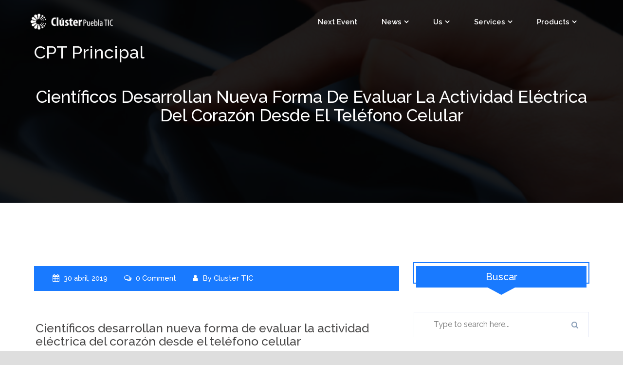

--- FILE ---
content_type: text/html; charset=UTF-8
request_url: http://www.clusterpueblatic.mx/wordpress/blog/2019/04/30/cientificos-desarrollan-nueva-forma-de-evaluar-la-actividad-electrica-del-corazon-desde-el-telefono-celular/
body_size: 52915
content:
<!DOCTYPE html>
<html lang="es">
<head>
	<meta charset="UTF-8" />
	<meta name="viewport" content="width=device-width, initial-scale=1.0, maximum-scale=1.0, user-scalable=no"/>
		<title>Científicos desarrollan nueva forma de evaluar la actividad eléctrica del corazón  desde el teléfono celular &#8211; CPT principal</title>
<meta name='robots' content='max-image-preview:large' />
<link rel='dns-prefetch' href='//fonts.googleapis.com' />
<link rel='dns-prefetch' href='//c0.wp.com' />
<link rel='dns-prefetch' href='//i0.wp.com' />
<link rel='dns-prefetch' href='//widgets.wp.com' />
<link rel='dns-prefetch' href='//s0.wp.com' />
<link rel='dns-prefetch' href='//0.gravatar.com' />
<link rel='dns-prefetch' href='//1.gravatar.com' />
<link rel='dns-prefetch' href='//2.gravatar.com' />
<link rel="alternate" type="application/rss+xml" title="CPT principal &raquo; Feed" href="http://www.clusterpueblatic.mx/wordpress/feed/" />
<link rel="alternate" type="application/rss+xml" title="CPT principal &raquo; Feed de los comentarios" href="http://www.clusterpueblatic.mx/wordpress/comments/feed/" />
<script type="text/javascript">
window._wpemojiSettings = {"baseUrl":"https:\/\/s.w.org\/images\/core\/emoji\/14.0.0\/72x72\/","ext":".png","svgUrl":"https:\/\/s.w.org\/images\/core\/emoji\/14.0.0\/svg\/","svgExt":".svg","source":{"concatemoji":"http:\/\/www.clusterpueblatic.mx\/wordpress\/wp-includes\/js\/wp-emoji-release.min.js?ver=6.1.9"}};
/*! This file is auto-generated */
!function(e,a,t){var n,r,o,i=a.createElement("canvas"),p=i.getContext&&i.getContext("2d");function s(e,t){var a=String.fromCharCode,e=(p.clearRect(0,0,i.width,i.height),p.fillText(a.apply(this,e),0,0),i.toDataURL());return p.clearRect(0,0,i.width,i.height),p.fillText(a.apply(this,t),0,0),e===i.toDataURL()}function c(e){var t=a.createElement("script");t.src=e,t.defer=t.type="text/javascript",a.getElementsByTagName("head")[0].appendChild(t)}for(o=Array("flag","emoji"),t.supports={everything:!0,everythingExceptFlag:!0},r=0;r<o.length;r++)t.supports[o[r]]=function(e){if(p&&p.fillText)switch(p.textBaseline="top",p.font="600 32px Arial",e){case"flag":return s([127987,65039,8205,9895,65039],[127987,65039,8203,9895,65039])?!1:!s([55356,56826,55356,56819],[55356,56826,8203,55356,56819])&&!s([55356,57332,56128,56423,56128,56418,56128,56421,56128,56430,56128,56423,56128,56447],[55356,57332,8203,56128,56423,8203,56128,56418,8203,56128,56421,8203,56128,56430,8203,56128,56423,8203,56128,56447]);case"emoji":return!s([129777,127995,8205,129778,127999],[129777,127995,8203,129778,127999])}return!1}(o[r]),t.supports.everything=t.supports.everything&&t.supports[o[r]],"flag"!==o[r]&&(t.supports.everythingExceptFlag=t.supports.everythingExceptFlag&&t.supports[o[r]]);t.supports.everythingExceptFlag=t.supports.everythingExceptFlag&&!t.supports.flag,t.DOMReady=!1,t.readyCallback=function(){t.DOMReady=!0},t.supports.everything||(n=function(){t.readyCallback()},a.addEventListener?(a.addEventListener("DOMContentLoaded",n,!1),e.addEventListener("load",n,!1)):(e.attachEvent("onload",n),a.attachEvent("onreadystatechange",function(){"complete"===a.readyState&&t.readyCallback()})),(e=t.source||{}).concatemoji?c(e.concatemoji):e.wpemoji&&e.twemoji&&(c(e.twemoji),c(e.wpemoji)))}(window,document,window._wpemojiSettings);
</script>
<style type="text/css">
img.wp-smiley,
img.emoji {
	display: inline !important;
	border: none !important;
	box-shadow: none !important;
	height: 1em !important;
	width: 1em !important;
	margin: 0 0.07em !important;
	vertical-align: -0.1em !important;
	background: none !important;
	padding: 0 !important;
}
</style>
	<link rel='stylesheet' id='wp-block-library-css' href='https://c0.wp.com/c/6.1.9/wp-includes/css/dist/block-library/style.min.css' type='text/css' media='all' />
<style id='wp-block-library-inline-css' type='text/css'>
.has-text-align-justify{text-align:justify;}
</style>
<link rel='stylesheet' id='mediaelement-css' href='https://c0.wp.com/c/6.1.9/wp-includes/js/mediaelement/mediaelementplayer-legacy.min.css' type='text/css' media='all' />
<link rel='stylesheet' id='wp-mediaelement-css' href='https://c0.wp.com/c/6.1.9/wp-includes/js/mediaelement/wp-mediaelement.min.css' type='text/css' media='all' />
<link rel='stylesheet' id='classic-theme-styles-css' href='https://c0.wp.com/c/6.1.9/wp-includes/css/classic-themes.min.css' type='text/css' media='all' />
<style id='global-styles-inline-css' type='text/css'>
body{--wp--preset--color--black: #000000;--wp--preset--color--cyan-bluish-gray: #abb8c3;--wp--preset--color--white: #ffffff;--wp--preset--color--pale-pink: #f78da7;--wp--preset--color--vivid-red: #cf2e2e;--wp--preset--color--luminous-vivid-orange: #ff6900;--wp--preset--color--luminous-vivid-amber: #fcb900;--wp--preset--color--light-green-cyan: #7bdcb5;--wp--preset--color--vivid-green-cyan: #00d084;--wp--preset--color--pale-cyan-blue: #8ed1fc;--wp--preset--color--vivid-cyan-blue: #0693e3;--wp--preset--color--vivid-purple: #9b51e0;--wp--preset--gradient--vivid-cyan-blue-to-vivid-purple: linear-gradient(135deg,rgba(6,147,227,1) 0%,rgb(155,81,224) 100%);--wp--preset--gradient--light-green-cyan-to-vivid-green-cyan: linear-gradient(135deg,rgb(122,220,180) 0%,rgb(0,208,130) 100%);--wp--preset--gradient--luminous-vivid-amber-to-luminous-vivid-orange: linear-gradient(135deg,rgba(252,185,0,1) 0%,rgba(255,105,0,1) 100%);--wp--preset--gradient--luminous-vivid-orange-to-vivid-red: linear-gradient(135deg,rgba(255,105,0,1) 0%,rgb(207,46,46) 100%);--wp--preset--gradient--very-light-gray-to-cyan-bluish-gray: linear-gradient(135deg,rgb(238,238,238) 0%,rgb(169,184,195) 100%);--wp--preset--gradient--cool-to-warm-spectrum: linear-gradient(135deg,rgb(74,234,220) 0%,rgb(151,120,209) 20%,rgb(207,42,186) 40%,rgb(238,44,130) 60%,rgb(251,105,98) 80%,rgb(254,248,76) 100%);--wp--preset--gradient--blush-light-purple: linear-gradient(135deg,rgb(255,206,236) 0%,rgb(152,150,240) 100%);--wp--preset--gradient--blush-bordeaux: linear-gradient(135deg,rgb(254,205,165) 0%,rgb(254,45,45) 50%,rgb(107,0,62) 100%);--wp--preset--gradient--luminous-dusk: linear-gradient(135deg,rgb(255,203,112) 0%,rgb(199,81,192) 50%,rgb(65,88,208) 100%);--wp--preset--gradient--pale-ocean: linear-gradient(135deg,rgb(255,245,203) 0%,rgb(182,227,212) 50%,rgb(51,167,181) 100%);--wp--preset--gradient--electric-grass: linear-gradient(135deg,rgb(202,248,128) 0%,rgb(113,206,126) 100%);--wp--preset--gradient--midnight: linear-gradient(135deg,rgb(2,3,129) 0%,rgb(40,116,252) 100%);--wp--preset--duotone--dark-grayscale: url('#wp-duotone-dark-grayscale');--wp--preset--duotone--grayscale: url('#wp-duotone-grayscale');--wp--preset--duotone--purple-yellow: url('#wp-duotone-purple-yellow');--wp--preset--duotone--blue-red: url('#wp-duotone-blue-red');--wp--preset--duotone--midnight: url('#wp-duotone-midnight');--wp--preset--duotone--magenta-yellow: url('#wp-duotone-magenta-yellow');--wp--preset--duotone--purple-green: url('#wp-duotone-purple-green');--wp--preset--duotone--blue-orange: url('#wp-duotone-blue-orange');--wp--preset--font-size--small: 13px;--wp--preset--font-size--medium: 20px;--wp--preset--font-size--large: 36px;--wp--preset--font-size--x-large: 42px;--wp--preset--spacing--20: 0.44rem;--wp--preset--spacing--30: 0.67rem;--wp--preset--spacing--40: 1rem;--wp--preset--spacing--50: 1.5rem;--wp--preset--spacing--60: 2.25rem;--wp--preset--spacing--70: 3.38rem;--wp--preset--spacing--80: 5.06rem;}:where(.is-layout-flex){gap: 0.5em;}body .is-layout-flow > .alignleft{float: left;margin-inline-start: 0;margin-inline-end: 2em;}body .is-layout-flow > .alignright{float: right;margin-inline-start: 2em;margin-inline-end: 0;}body .is-layout-flow > .aligncenter{margin-left: auto !important;margin-right: auto !important;}body .is-layout-constrained > .alignleft{float: left;margin-inline-start: 0;margin-inline-end: 2em;}body .is-layout-constrained > .alignright{float: right;margin-inline-start: 2em;margin-inline-end: 0;}body .is-layout-constrained > .aligncenter{margin-left: auto !important;margin-right: auto !important;}body .is-layout-constrained > :where(:not(.alignleft):not(.alignright):not(.alignfull)){max-width: var(--wp--style--global--content-size);margin-left: auto !important;margin-right: auto !important;}body .is-layout-constrained > .alignwide{max-width: var(--wp--style--global--wide-size);}body .is-layout-flex{display: flex;}body .is-layout-flex{flex-wrap: wrap;align-items: center;}body .is-layout-flex > *{margin: 0;}:where(.wp-block-columns.is-layout-flex){gap: 2em;}.has-black-color{color: var(--wp--preset--color--black) !important;}.has-cyan-bluish-gray-color{color: var(--wp--preset--color--cyan-bluish-gray) !important;}.has-white-color{color: var(--wp--preset--color--white) !important;}.has-pale-pink-color{color: var(--wp--preset--color--pale-pink) !important;}.has-vivid-red-color{color: var(--wp--preset--color--vivid-red) !important;}.has-luminous-vivid-orange-color{color: var(--wp--preset--color--luminous-vivid-orange) !important;}.has-luminous-vivid-amber-color{color: var(--wp--preset--color--luminous-vivid-amber) !important;}.has-light-green-cyan-color{color: var(--wp--preset--color--light-green-cyan) !important;}.has-vivid-green-cyan-color{color: var(--wp--preset--color--vivid-green-cyan) !important;}.has-pale-cyan-blue-color{color: var(--wp--preset--color--pale-cyan-blue) !important;}.has-vivid-cyan-blue-color{color: var(--wp--preset--color--vivid-cyan-blue) !important;}.has-vivid-purple-color{color: var(--wp--preset--color--vivid-purple) !important;}.has-black-background-color{background-color: var(--wp--preset--color--black) !important;}.has-cyan-bluish-gray-background-color{background-color: var(--wp--preset--color--cyan-bluish-gray) !important;}.has-white-background-color{background-color: var(--wp--preset--color--white) !important;}.has-pale-pink-background-color{background-color: var(--wp--preset--color--pale-pink) !important;}.has-vivid-red-background-color{background-color: var(--wp--preset--color--vivid-red) !important;}.has-luminous-vivid-orange-background-color{background-color: var(--wp--preset--color--luminous-vivid-orange) !important;}.has-luminous-vivid-amber-background-color{background-color: var(--wp--preset--color--luminous-vivid-amber) !important;}.has-light-green-cyan-background-color{background-color: var(--wp--preset--color--light-green-cyan) !important;}.has-vivid-green-cyan-background-color{background-color: var(--wp--preset--color--vivid-green-cyan) !important;}.has-pale-cyan-blue-background-color{background-color: var(--wp--preset--color--pale-cyan-blue) !important;}.has-vivid-cyan-blue-background-color{background-color: var(--wp--preset--color--vivid-cyan-blue) !important;}.has-vivid-purple-background-color{background-color: var(--wp--preset--color--vivid-purple) !important;}.has-black-border-color{border-color: var(--wp--preset--color--black) !important;}.has-cyan-bluish-gray-border-color{border-color: var(--wp--preset--color--cyan-bluish-gray) !important;}.has-white-border-color{border-color: var(--wp--preset--color--white) !important;}.has-pale-pink-border-color{border-color: var(--wp--preset--color--pale-pink) !important;}.has-vivid-red-border-color{border-color: var(--wp--preset--color--vivid-red) !important;}.has-luminous-vivid-orange-border-color{border-color: var(--wp--preset--color--luminous-vivid-orange) !important;}.has-luminous-vivid-amber-border-color{border-color: var(--wp--preset--color--luminous-vivid-amber) !important;}.has-light-green-cyan-border-color{border-color: var(--wp--preset--color--light-green-cyan) !important;}.has-vivid-green-cyan-border-color{border-color: var(--wp--preset--color--vivid-green-cyan) !important;}.has-pale-cyan-blue-border-color{border-color: var(--wp--preset--color--pale-cyan-blue) !important;}.has-vivid-cyan-blue-border-color{border-color: var(--wp--preset--color--vivid-cyan-blue) !important;}.has-vivid-purple-border-color{border-color: var(--wp--preset--color--vivid-purple) !important;}.has-vivid-cyan-blue-to-vivid-purple-gradient-background{background: var(--wp--preset--gradient--vivid-cyan-blue-to-vivid-purple) !important;}.has-light-green-cyan-to-vivid-green-cyan-gradient-background{background: var(--wp--preset--gradient--light-green-cyan-to-vivid-green-cyan) !important;}.has-luminous-vivid-amber-to-luminous-vivid-orange-gradient-background{background: var(--wp--preset--gradient--luminous-vivid-amber-to-luminous-vivid-orange) !important;}.has-luminous-vivid-orange-to-vivid-red-gradient-background{background: var(--wp--preset--gradient--luminous-vivid-orange-to-vivid-red) !important;}.has-very-light-gray-to-cyan-bluish-gray-gradient-background{background: var(--wp--preset--gradient--very-light-gray-to-cyan-bluish-gray) !important;}.has-cool-to-warm-spectrum-gradient-background{background: var(--wp--preset--gradient--cool-to-warm-spectrum) !important;}.has-blush-light-purple-gradient-background{background: var(--wp--preset--gradient--blush-light-purple) !important;}.has-blush-bordeaux-gradient-background{background: var(--wp--preset--gradient--blush-bordeaux) !important;}.has-luminous-dusk-gradient-background{background: var(--wp--preset--gradient--luminous-dusk) !important;}.has-pale-ocean-gradient-background{background: var(--wp--preset--gradient--pale-ocean) !important;}.has-electric-grass-gradient-background{background: var(--wp--preset--gradient--electric-grass) !important;}.has-midnight-gradient-background{background: var(--wp--preset--gradient--midnight) !important;}.has-small-font-size{font-size: var(--wp--preset--font-size--small) !important;}.has-medium-font-size{font-size: var(--wp--preset--font-size--medium) !important;}.has-large-font-size{font-size: var(--wp--preset--font-size--large) !important;}.has-x-large-font-size{font-size: var(--wp--preset--font-size--x-large) !important;}
.wp-block-navigation a:where(:not(.wp-element-button)){color: inherit;}
:where(.wp-block-columns.is-layout-flex){gap: 2em;}
.wp-block-pullquote{font-size: 1.5em;line-height: 1.6;}
</style>
<link rel='stylesheet' id='swpm.common-css' href='http://www.clusterpueblatic.mx/wordpress/wp-content/plugins/simple-membership/css/swpm.common.css?ver=4.2.4' type='text/css' media='all' />
<link rel='stylesheet' id='theme-my-login-css' href='http://www.clusterpueblatic.mx/wordpress/wp-content/plugins/theme-my-login/assets/styles/theme-my-login.min.css?ver=7.1.5' type='text/css' media='all' />
<link rel='stylesheet' id='wp-biographia-bio-css' href='http://www.clusterpueblatic.mx/wordpress/wp-content/plugins/wp-biographia/public/css/wp-biographia.min.css?ver=6.1.9' type='text/css' media='all' />
<link rel='stylesheet' id='bizstart-font-css' href='https://fonts.googleapis.com/css?family=Raleway%3A300%2C400%2C500%2C600%2C700&#038;ver=6.1.9' type='text/css' media='all' />
<link rel='stylesheet' id='bootstrap-css' href='http://www.clusterpueblatic.mx/wordpress/wp-content/themes/bizstart/assets/css/bootstrap.css?ver=6.1.9' type='text/css' media='all' />
<link rel='stylesheet' id='animate-css' href='http://www.clusterpueblatic.mx/wordpress/wp-content/themes/bizstart/assets/css/animate.css?ver=6.1.9' type='text/css' media='all' />
<link rel='stylesheet' id='bootstrapnav-css' href='http://www.clusterpueblatic.mx/wordpress/wp-content/themes/bizstart/assets/css/bootsnav.css?ver=6.1.9' type='text/css' media='all' />
<link rel='stylesheet' id='font-awesome-css' href='http://www.clusterpueblatic.mx/wordpress/wp-content/themes/bizstart/assets/css/font-awesome.css?ver=6.1.9' type='text/css' media='all' />
<link rel='stylesheet' id='carousel-css' href='http://www.clusterpueblatic.mx/wordpress/wp-content/themes/bizstart/assets/css/owl.carousel.css?ver=6.1.9' type='text/css' media='all' />
<link rel='stylesheet' id='bizstart-theme-css' href='http://www.clusterpueblatic.mx/wordpress/wp-content/themes/bizstart/assets/css/owl.theme.default.css?ver=6.1.9' type='text/css' media='all' />
<link rel='stylesheet' id='bizstart-space-css' href='http://www.clusterpueblatic.mx/wordpress/wp-content/themes/bizstart/assets/css/space.css?ver=6.1.9' type='text/css' media='all' />
<link rel='stylesheet' id='bizstart-header-css' href='http://www.clusterpueblatic.mx/wordpress/wp-content/themes/bizstart/assets/css/header.css?ver=6.1.9' type='text/css' media='all' />
<link rel='stylesheet' id='bizstart-style-css' href='http://www.clusterpueblatic.mx/wordpress/wp-content/themes/bizstart/style.css?ver=6.1.9' type='text/css' media='all' />
<link rel='stylesheet' id='bizstart-responsive-css' href='http://www.clusterpueblatic.mx/wordpress/wp-content/themes/bizstart/assets/css/responsive.css?ver=6.1.9' type='text/css' media='all' />
<link rel='stylesheet' id='bizstart-color-css' href='http://www.clusterpueblatic.mx/wordpress/wp-content/themes/bizstart/assets/css/blue-color.css?ver=6.1.9' type='text/css' media='all' />
<link rel='stylesheet' id='jetpack_css-css' href='https://c0.wp.com/p/jetpack/11.7.1/css/jetpack.css' type='text/css' media='all' />
<script type='text/javascript' src='https://c0.wp.com/c/6.1.9/wp-includes/js/jquery/jquery.min.js' id='jquery-core-js'></script>
<script type='text/javascript' src='https://c0.wp.com/c/6.1.9/wp-includes/js/jquery/jquery-migrate.min.js' id='jquery-migrate-js'></script>
<script type='text/javascript' src='http://www.clusterpueblatic.mx/wordpress/wp-content/themes/bizstart/assets/js/wow.js?ver=1' id='animation-js'></script>
<link rel="https://api.w.org/" href="http://www.clusterpueblatic.mx/wordpress/wp-json/" /><link rel="alternate" type="application/json" href="http://www.clusterpueblatic.mx/wordpress/wp-json/wp/v2/posts/1286" /><link rel="EditURI" type="application/rsd+xml" title="RSD" href="http://www.clusterpueblatic.mx/wordpress/xmlrpc.php?rsd" />
<link rel="wlwmanifest" type="application/wlwmanifest+xml" href="http://www.clusterpueblatic.mx/wordpress/wp-includes/wlwmanifest.xml" />
<meta name="generator" content="WordPress 6.1.9" />
<link rel="canonical" href="http://www.clusterpueblatic.mx/wordpress/blog/2019/04/30/cientificos-desarrollan-nueva-forma-de-evaluar-la-actividad-electrica-del-corazon-desde-el-telefono-celular/" />
<link rel='shortlink' href='http://www.clusterpueblatic.mx/wordpress/?p=1286' />
<link rel="alternate" type="application/json+oembed" href="http://www.clusterpueblatic.mx/wordpress/wp-json/oembed/1.0/embed?url=http%3A%2F%2Fwww.clusterpueblatic.mx%2Fwordpress%2Fblog%2F2019%2F04%2F30%2Fcientificos-desarrollan-nueva-forma-de-evaluar-la-actividad-electrica-del-corazon-desde-el-telefono-celular%2F" />
<link rel="alternate" type="text/xml+oembed" href="http://www.clusterpueblatic.mx/wordpress/wp-json/oembed/1.0/embed?url=http%3A%2F%2Fwww.clusterpueblatic.mx%2Fwordpress%2Fblog%2F2019%2F04%2F30%2Fcientificos-desarrollan-nueva-forma-de-evaluar-la-actividad-electrica-del-corazon-desde-el-telefono-celular%2F&#038;format=xml" />
	<style>img#wpstats{display:none}</style>
				<style type="text/css">
							.site-title, .site-description{
					color: #f7f7f7;
					
				}
				
		</style>
				<style type="text/css">
				/* If html does not have either class, do not show lazy loaded images. */
				html:not( .jetpack-lazy-images-js-enabled ):not( .js ) .jetpack-lazy-image {
					display: none;
				}
			</style>
			<script>
				document.documentElement.classList.add(
					'jetpack-lazy-images-js-enabled'
				);
			</script>
		
<!-- Jetpack Open Graph Tags -->
<meta property="og:type" content="article" />
<meta property="og:title" content="Científicos desarrollan nueva forma de evaluar la actividad eléctrica del corazón  desde el teléfono celular" />
<meta property="og:url" content="http://www.clusterpueblatic.mx/wordpress/blog/2019/04/30/cientificos-desarrollan-nueva-forma-de-evaluar-la-actividad-electrica-del-corazon-desde-el-telefono-celular/" />
<meta property="og:description" content="Un equipo de científicos del Instituto de Tecnología de Rochester y Georgia Tech desarrolló un nuevo enfoque para realizar simulaciones de supercomputadoras de la electrofisiología del corazón en t…" />
<meta property="article:published_time" content="2019-04-30T14:38:06+00:00" />
<meta property="article:modified_time" content="2019-04-30T14:38:09+00:00" />
<meta property="og:site_name" content="CPT principal" />
<meta property="og:image" content="https://i0.wp.com/www.clusterpueblatic.mx/wordpress/wp-content/uploads/2019/02/cropped-cropped-LOGO-CUADRO-5.png?fit=512%2C512" />
<meta property="og:image:width" content="512" />
<meta property="og:image:height" content="512" />
<meta property="og:image:alt" content="" />
<meta property="og:locale" content="es_ES" />
<meta name="twitter:text:title" content="Científicos desarrollan nueva forma de evaluar la actividad eléctrica del corazón  desde el teléfono celular" />
<meta name="twitter:image" content="https://i0.wp.com/www.clusterpueblatic.mx/wordpress/wp-content/uploads/2019/02/cropped-cropped-LOGO-CUADRO-5.png?fit=240%2C240" />
<meta name="twitter:card" content="summary" />

<!-- End Jetpack Open Graph Tags -->
<link rel="icon" href="https://i0.wp.com/www.clusterpueblatic.mx/wordpress/wp-content/uploads/2019/02/cropped-cropped-LOGO-CUADRO-5.png?fit=32%2C32" sizes="32x32" />
<link rel="icon" href="https://i0.wp.com/www.clusterpueblatic.mx/wordpress/wp-content/uploads/2019/02/cropped-cropped-LOGO-CUADRO-5.png?fit=192%2C192" sizes="192x192" />
<link rel="apple-touch-icon" href="https://i0.wp.com/www.clusterpueblatic.mx/wordpress/wp-content/uploads/2019/02/cropped-cropped-LOGO-CUADRO-5.png?fit=180%2C180" />
<meta name="msapplication-TileImage" content="https://i0.wp.com/www.clusterpueblatic.mx/wordpress/wp-content/uploads/2019/02/cropped-cropped-LOGO-CUADRO-5.png?fit=270%2C270" />
</head> 
<body class="post-template-default single single-post postid-1286 single-format-standard wp-custom-logo">
    <!-- ====== scroll to top ====== -->
    <a id="myBtn" title="Go to top " href="javascript:void(0)">
        <i class="fa fa-chevron-up"></i>
    </a>
    <!-- Header starts-->
    <header>
        <div class="navigation">
            <nav class="navbar animated navbar-default bootsnav menubar bg-transparent">
                <div class="container">
                    <!-- Start Header Navigation -->
                    <div class="navbar-header">
                        <button type="button" class="navbar-toggle" data-toggle="collapse" data-target="#navbar-menu">
                            <i class="fa fa-bars"></i>
                        </button>
                         
                            <h1><a href="http://www.clusterpueblatic.mx/wordpress/" class="navbar-brand" rel="home"><img width="208" height="57" src="https://i0.wp.com/www.clusterpueblatic.mx/wordpress/wp-content/uploads/2020/03/cropped-logo-blanco-2.png?fit=208%2C57" class="custom-logo jetpack-lazy-image" alt="CPT principal" decoding="async" data-lazy-src="https://i0.wp.com/www.clusterpueblatic.mx/wordpress/wp-content/uploads/2020/03/cropped-logo-blanco-2.png?fit=208%2C57&amp;is-pending-load=1" srcset="[data-uri]" /></a></h1>
                        						<h1>
						 	<a href="http://www.clusterpueblatic.mx/wordpress/" class="logo">
								<span class="site-title" >CPT principal</span><br>
								<span class="site-description"></span>
							</a>
						</h1>
                                            </div>
                    <!-- End Header Navigation -->
                    <!-- Collect the nav links, forms, and other content for toggling -->
                    <div class="collapse navbar-collapse" id="navbar-menu">
                        
                            <ul class="nav navbar-nav navbar-right" data-in="fadeInDown" data-out="fadeOutUp"><li itemscope="itemscope" itemtype="https://www.schema.org/SiteNavigationElement" id="menu-item-2793" class="menu-item menu-item-type-custom menu-item-object-custom menu-item-2793 nav-item"><a title="Next event" href="#" class="nav-link">Next event</a></li>
<li itemscope="itemscope" itemtype="https://www.schema.org/SiteNavigationElement" id="menu-item-2546" class="menu-item menu-item-type-post_type menu-item-object-page menu-item-home menu-item-has-children dropdown menu-item-2546 nav-item"><a title="News" href="#" data-toggle="dropdown" aria-haspopup="true" aria-expanded="false" class="dropdown-toggle" id="menu-item-dropdown-2546">News</a>
<ul class="dropdown-menu fadeInDown" aria-labelledby="menu-item-dropdown-2546" role="menu">
	<li itemscope="itemscope" itemtype="https://www.schema.org/SiteNavigationElement" id="menu-item-2858" class="menu-item menu-item-type-post_type menu-item-object-page menu-item-2858 nav-item"><a title="Technology month" href="http://www.clusterpueblatic.mx/wordpress/technology-month/" class="dropdown-item">Technology month</a></li>
	<li itemscope="itemscope" itemtype="https://www.schema.org/SiteNavigationElement" id="menu-item-2778" class="menu-item menu-item-type-custom menu-item-object-custom menu-item-2778 nav-item"><a title="Congress of Technologies" href="https://www.clusterpueblatic.mx/wordpress/intranet/" class="dropdown-item">Congress of Technologies</a></li>
	<li itemscope="itemscope" itemtype="https://www.schema.org/SiteNavigationElement" id="menu-item-2794" class="menu-item menu-item-type-post_type menu-item-object-page menu-item-2794 nav-item"><a title="Importance of collaboration" href="http://www.clusterpueblatic.mx/wordpress/nunca-antes-fue-tan-importante-el-tema-de-la/" class="dropdown-item">Importance of collaboration</a></li>
	<li itemscope="itemscope" itemtype="https://www.schema.org/SiteNavigationElement" id="menu-item-2836" class="menu-item menu-item-type-post_type menu-item-object-page menu-item-2836 nav-item"><a title="Gallery" href="http://www.clusterpueblatic.mx/wordpress/gallery/" class="dropdown-item">Gallery</a></li>
</ul>
</li>
<li itemscope="itemscope" itemtype="https://www.schema.org/SiteNavigationElement" id="menu-item-2558" class="menu-item menu-item-type-post_type menu-item-object-page menu-item-has-children dropdown menu-item-2558 nav-item"><a title="Technology and Business Services Cluster" href="#" data-toggle="dropdown" aria-haspopup="true" aria-expanded="false" class="dropdown-toggle" id="menu-item-dropdown-2558">Us</a>
<ul class="dropdown-menu fadeInDown" aria-labelledby="menu-item-dropdown-2558" role="menu">
	<li itemscope="itemscope" itemtype="https://www.schema.org/SiteNavigationElement" id="menu-item-2099" class="menu-item menu-item-type-post_type menu-item-object-page menu-item-2099 nav-item"><a title="Clúster" href="http://www.clusterpueblatic.mx/wordpress/participating-organizations/" class="dropdown-item">Clúster</a></li>
	<li itemscope="itemscope" itemtype="https://www.schema.org/SiteNavigationElement" id="menu-item-2263" class="menu-item menu-item-type-post_type menu-item-object-page menu-item-2263 nav-item"><a title="Reports" href="http://www.clusterpueblatic.mx/wordpress/informes/" class="dropdown-item">Reports</a></li>
	<li itemscope="itemscope" itemtype="https://www.schema.org/SiteNavigationElement" id="menu-item-2245" class="menu-item menu-item-type-post_type menu-item-object-page menu-item-2245 nav-item"><a title="History" href="http://www.clusterpueblatic.mx/wordpress/history/" class="dropdown-item">History</a></li>
</ul>
</li>
<li itemscope="itemscope" itemtype="https://www.schema.org/SiteNavigationElement" id="menu-item-2117" class="menu-item menu-item-type-post_type menu-item-object-page menu-item-has-children dropdown menu-item-2117 nav-item"><a title="Services" href="#" data-toggle="dropdown" aria-haspopup="true" aria-expanded="false" class="dropdown-toggle" id="menu-item-dropdown-2117">Services</a>
<ul class="dropdown-menu fadeInDown" aria-labelledby="menu-item-dropdown-2117" role="menu">
	<li itemscope="itemscope" itemtype="https://www.schema.org/SiteNavigationElement" id="menu-item-2107" class="menu-item menu-item-type-post_type menu-item-object-page menu-item-2107 nav-item"><a title="Service Multi-platform software" href="http://www.clusterpueblatic.mx/wordpress/service-multi-platform-software/" class="dropdown-item">Service Multi-platform software</a></li>
	<li itemscope="itemscope" itemtype="https://www.schema.org/SiteNavigationElement" id="menu-item-2110" class="menu-item menu-item-type-post_type menu-item-object-page menu-item-2110 nav-item"><a title="Services Training" href="http://www.clusterpueblatic.mx/wordpress/services-training/" class="dropdown-item">Services Training</a></li>
	<li itemscope="itemscope" itemtype="https://www.schema.org/SiteNavigationElement" id="menu-item-2108" class="menu-item menu-item-type-post_type menu-item-object-page menu-item-2108 nav-item"><a title="Service Specialist consultancy" href="http://www.clusterpueblatic.mx/wordpress/service-specialist-consultancy/" class="dropdown-item">Service Specialist consultancy</a></li>
	<li itemscope="itemscope" itemtype="https://www.schema.org/SiteNavigationElement" id="menu-item-2109" class="menu-item menu-item-type-post_type menu-item-object-page menu-item-2109 nav-item"><a title="Services Project office" href="http://www.clusterpueblatic.mx/wordpress/services/" class="dropdown-item">Services Project office</a></li>
	<li itemscope="itemscope" itemtype="https://www.schema.org/SiteNavigationElement" id="menu-item-2106" class="menu-item menu-item-type-post_type menu-item-object-page menu-item-2106 nav-item"><a title="Service Branding y Marketing" href="http://www.clusterpueblatic.mx/wordpress/service-branding-y-marketing/" class="dropdown-item">Service Branding y Marketing</a></li>
	<li itemscope="itemscope" itemtype="https://www.schema.org/SiteNavigationElement" id="menu-item-2467" class="menu-item menu-item-type-post_type menu-item-object-page menu-item-2467 nav-item"><a title="Specialization courses" href="http://www.clusterpueblatic.mx/wordpress/cursos-de-especializacion/" class="dropdown-item">Specialization courses</a></li>
	<li itemscope="itemscope" itemtype="https://www.schema.org/SiteNavigationElement" id="menu-item-2880" class="menu-item menu-item-type-custom menu-item-object-custom menu-item-2880 nav-item"><a title="Workshop catalog" href="https://clusterpueblatic.mx/docs/Cat%C3%A1logo%20Online%20de%20Talleres.pdf" class="dropdown-item">Workshop catalog</a></li>
	<li itemscope="itemscope" itemtype="https://www.schema.org/SiteNavigationElement" id="menu-item-2468" class="menu-item menu-item-type-post_type menu-item-object-page menu-item-2468 nav-item"><a title="Innovation and negotiations" href="http://www.clusterpueblatic.mx/wordpress/cursos-directivos/" class="dropdown-item">Innovation and negotiations</a></li>
</ul>
</li>
<li itemscope="itemscope" itemtype="https://www.schema.org/SiteNavigationElement" id="menu-item-2126" class="menu-item menu-item-type-post_type menu-item-object-page menu-item-has-children dropdown menu-item-2126 nav-item"><a title="Products" href="#" data-toggle="dropdown" aria-haspopup="true" aria-expanded="false" class="dropdown-toggle" id="menu-item-dropdown-2126">Products</a>
<ul class="dropdown-menu fadeInDown" aria-labelledby="menu-item-dropdown-2126" role="menu">
	<li itemscope="itemscope" itemtype="https://www.schema.org/SiteNavigationElement" id="menu-item-2881" class="menu-item menu-item-type-custom menu-item-object-custom menu-item-2881 nav-item"><a title="Product catalog" href="https://clusterpueblatic.mx/docs/Cat%C3%A1logo%20Online%20de%20Productos.pdf" class="dropdown-item">Product catalog</a></li>
	<li itemscope="itemscope" itemtype="https://www.schema.org/SiteNavigationElement" id="menu-item-2190" class="menu-item menu-item-type-post_type menu-item-object-page menu-item-2190 nav-item"><a title="Digitization program for micro, small and medium-sized companies (SMEs)" href="http://www.clusterpueblatic.mx/wordpress/programa-de-digitalizacion-de-micro-pequenas-y-medianas-empresas-mipymes/" class="dropdown-item">Digitization program for micro, small and medium-sized companies (SMEs)</a></li>
	<li itemscope="itemscope" itemtype="https://www.schema.org/SiteNavigationElement" id="menu-item-2144" class="menu-item menu-item-type-post_type menu-item-object-page menu-item-2144 nav-item"><a title="AulApp" href="http://www.clusterpueblatic.mx/wordpress/aulapp/" class="dropdown-item">AulApp</a></li>
	<li itemscope="itemscope" itemtype="https://www.schema.org/SiteNavigationElement" id="menu-item-2143" class="menu-item menu-item-type-post_type menu-item-object-page menu-item-2143 nav-item"><a title="Electronic bill" href="http://www.clusterpueblatic.mx/wordpress/electronic-bill/" class="dropdown-item">Electronic bill</a></li>
	<li itemscope="itemscope" itemtype="https://www.schema.org/SiteNavigationElement" id="menu-item-2142" class="menu-item menu-item-type-post_type menu-item-object-page menu-item-2142 nav-item"><a title="VipNet cybersecurity communication" href="http://www.clusterpueblatic.mx/wordpress/vipnet-cybersecurity-communication/" class="dropdown-item">VipNet cybersecurity communication</a></li>
</ul>
</li>
</ul>          
                    </div>
                    <!-- /.navbar-collapse -->
                </div>
            </nav>
        </div>
    </header>
    <!-- Header ends --><!-- Page banner starts-->
<section class="banner"  style="background-image:url('http://www.clusterpueblatic.mx/wordpress/wp-content/uploads/2022/03/mxTI.png')"  >
	<div class="overlay-bg padding-banner">
		<div class="container">
			<div class="row">
				<div class="col-sm-12">
					<div class="banner-head text-white">
						<h2>  Científicos desarrollan nueva forma de evaluar la actividad eléctrica del corazón  desde el teléfono celular</h2>
					</div>
				</div>
			</div>
		</div>
	</div>
</section>
<!-- Page banner ends -->
<!-- blog-details-page-sidebar starts-->
<section class="blog-details-page-sidebar">
	<div class="space-130"></div>
	<div class="container">
		<div class="row">
			<div class="col-md-8">
				<div class="post-wrap">
																		<div id="post-1286" class="post-1286 post type-post status-publish format-standard hentry category-ciencia category-informatica category-innovacion category-iot rcp-is-restricted rcp-no-access">
        <ul class="meta">
		<li> 
			<i class="fa fa-calendar"></i> 
			30 abril, 2019 
		</li>
		<li>
			<i class="fa fa-comments-o"></i>
			0 Comment		</li>
		<li> 
			<i class="fa fa-user"></i>
			By 			<a href="http://www.clusterpueblatic.mx/wordpress/blog/author/cluster/">
			    Cluster TIC			</a>
		</li>
		 
    </ul>

    <div class="post-info">
        <div class="post-detail">
			<h2>
				Científicos desarrollan nueva forma de evaluar la actividad eléctrica del corazón  desde el teléfono celular			</h2>
			<p>Este contenido está restringido a suscriptores</p>
			        </div>
    </div>
</div>															</div>
				<div class="row">
					<div class="col-md-12">
						 
					</div>
				</div>
			</div>
			<div class="col-md-4 ">
				<div id="search-4" class="widget widget_search"><h3 class="widget-title">Buscar</h3><div class="search-container"><form role="search" method="get" class="search-form" action="http://www.clusterpueblatic.mx/wordpress/">
		
			<span class="screen-reader-text"></span>
			<input type="search" class="search-field" placeholder="Type to search here..." value="" name="s" title="Search for:" />
			
			<input type="submit" class="search-submit" value="&#xf002;" /></form></div></div>
		<div id="recent-posts-2" class="widget widget_recent_entries">
		<h3 class="widget-title">Entradas recientes</h3>
		<ul>
											<li>
					<a href="http://www.clusterpueblatic.mx/wordpress/blog/2026/01/08/transformacion-digital-y-ciberseguridad/">Transformación digital y Ciberseguridad</a>
									</li>
											<li>
					<a href="http://www.clusterpueblatic.mx/wordpress/blog/2025/11/28/gestion-de-la-tecnologia/">Gestión de la tecnología</a>
									</li>
											<li>
					<a href="http://www.clusterpueblatic.mx/wordpress/blog/2025/10/20/sorvepotel/">SORVEPOTEL</a>
									</li>
					</ul>

		</div><div id="archives-2" class="widget widget_archive"><h3 class="widget-title">Archivos</h3>		<label class="screen-reader-text" for="archives-dropdown-2">Archivos</label>
		<select id="archives-dropdown-2" name="archive-dropdown">
			
			<option value="">Elegir el mes</option>
				<option value='http://www.clusterpueblatic.mx/wordpress/blog/2026/01/'> enero 2026 </option>
	<option value='http://www.clusterpueblatic.mx/wordpress/blog/2025/11/'> noviembre 2025 </option>
	<option value='http://www.clusterpueblatic.mx/wordpress/blog/2025/10/'> octubre 2025 </option>
	<option value='http://www.clusterpueblatic.mx/wordpress/blog/2025/09/'> septiembre 2025 </option>
	<option value='http://www.clusterpueblatic.mx/wordpress/blog/2025/08/'> agosto 2025 </option>
	<option value='http://www.clusterpueblatic.mx/wordpress/blog/2025/07/'> julio 2025 </option>
	<option value='http://www.clusterpueblatic.mx/wordpress/blog/2025/06/'> junio 2025 </option>
	<option value='http://www.clusterpueblatic.mx/wordpress/blog/2025/03/'> marzo 2025 </option>
	<option value='http://www.clusterpueblatic.mx/wordpress/blog/2025/02/'> febrero 2025 </option>
	<option value='http://www.clusterpueblatic.mx/wordpress/blog/2025/01/'> enero 2025 </option>
	<option value='http://www.clusterpueblatic.mx/wordpress/blog/2024/08/'> agosto 2024 </option>
	<option value='http://www.clusterpueblatic.mx/wordpress/blog/2024/03/'> marzo 2024 </option>
	<option value='http://www.clusterpueblatic.mx/wordpress/blog/2024/02/'> febrero 2024 </option>
	<option value='http://www.clusterpueblatic.mx/wordpress/blog/2024/01/'> enero 2024 </option>
	<option value='http://www.clusterpueblatic.mx/wordpress/blog/2023/11/'> noviembre 2023 </option>
	<option value='http://www.clusterpueblatic.mx/wordpress/blog/2023/09/'> septiembre 2023 </option>
	<option value='http://www.clusterpueblatic.mx/wordpress/blog/2023/05/'> mayo 2023 </option>
	<option value='http://www.clusterpueblatic.mx/wordpress/blog/2023/04/'> abril 2023 </option>
	<option value='http://www.clusterpueblatic.mx/wordpress/blog/2023/02/'> febrero 2023 </option>
	<option value='http://www.clusterpueblatic.mx/wordpress/blog/2023/01/'> enero 2023 </option>
	<option value='http://www.clusterpueblatic.mx/wordpress/blog/2022/12/'> diciembre 2022 </option>
	<option value='http://www.clusterpueblatic.mx/wordpress/blog/2022/11/'> noviembre 2022 </option>
	<option value='http://www.clusterpueblatic.mx/wordpress/blog/2022/10/'> octubre 2022 </option>
	<option value='http://www.clusterpueblatic.mx/wordpress/blog/2022/09/'> septiembre 2022 </option>
	<option value='http://www.clusterpueblatic.mx/wordpress/blog/2022/08/'> agosto 2022 </option>
	<option value='http://www.clusterpueblatic.mx/wordpress/blog/2022/07/'> julio 2022 </option>
	<option value='http://www.clusterpueblatic.mx/wordpress/blog/2022/05/'> mayo 2022 </option>
	<option value='http://www.clusterpueblatic.mx/wordpress/blog/2022/04/'> abril 2022 </option>
	<option value='http://www.clusterpueblatic.mx/wordpress/blog/2022/03/'> marzo 2022 </option>
	<option value='http://www.clusterpueblatic.mx/wordpress/blog/2022/02/'> febrero 2022 </option>
	<option value='http://www.clusterpueblatic.mx/wordpress/blog/2022/01/'> enero 2022 </option>
	<option value='http://www.clusterpueblatic.mx/wordpress/blog/2021/12/'> diciembre 2021 </option>
	<option value='http://www.clusterpueblatic.mx/wordpress/blog/2021/11/'> noviembre 2021 </option>
	<option value='http://www.clusterpueblatic.mx/wordpress/blog/2021/10/'> octubre 2021 </option>
	<option value='http://www.clusterpueblatic.mx/wordpress/blog/2021/07/'> julio 2021 </option>
	<option value='http://www.clusterpueblatic.mx/wordpress/blog/2021/06/'> junio 2021 </option>
	<option value='http://www.clusterpueblatic.mx/wordpress/blog/2020/11/'> noviembre 2020 </option>
	<option value='http://www.clusterpueblatic.mx/wordpress/blog/2020/09/'> septiembre 2020 </option>
	<option value='http://www.clusterpueblatic.mx/wordpress/blog/2020/08/'> agosto 2020 </option>
	<option value='http://www.clusterpueblatic.mx/wordpress/blog/2020/07/'> julio 2020 </option>
	<option value='http://www.clusterpueblatic.mx/wordpress/blog/2020/04/'> abril 2020 </option>
	<option value='http://www.clusterpueblatic.mx/wordpress/blog/2020/03/'> marzo 2020 </option>
	<option value='http://www.clusterpueblatic.mx/wordpress/blog/2020/02/'> febrero 2020 </option>
	<option value='http://www.clusterpueblatic.mx/wordpress/blog/2020/01/'> enero 2020 </option>
	<option value='http://www.clusterpueblatic.mx/wordpress/blog/2019/10/'> octubre 2019 </option>
	<option value='http://www.clusterpueblatic.mx/wordpress/blog/2019/07/'> julio 2019 </option>
	<option value='http://www.clusterpueblatic.mx/wordpress/blog/2019/06/'> junio 2019 </option>
	<option value='http://www.clusterpueblatic.mx/wordpress/blog/2019/05/'> mayo 2019 </option>
	<option value='http://www.clusterpueblatic.mx/wordpress/blog/2019/04/'> abril 2019 </option>
	<option value='http://www.clusterpueblatic.mx/wordpress/blog/2019/03/'> marzo 2019 </option>
	<option value='http://www.clusterpueblatic.mx/wordpress/blog/2019/02/'> febrero 2019 </option>
	<option value='http://www.clusterpueblatic.mx/wordpress/blog/2019/01/'> enero 2019 </option>
	<option value='http://www.clusterpueblatic.mx/wordpress/blog/2018/12/'> diciembre 2018 </option>
	<option value='http://www.clusterpueblatic.mx/wordpress/blog/2018/11/'> noviembre 2018 </option>
	<option value='http://www.clusterpueblatic.mx/wordpress/blog/2018/09/'> septiembre 2018 </option>
	<option value='http://www.clusterpueblatic.mx/wordpress/blog/2018/07/'> julio 2018 </option>
	<option value='http://www.clusterpueblatic.mx/wordpress/blog/2018/06/'> junio 2018 </option>
	<option value='http://www.clusterpueblatic.mx/wordpress/blog/2018/05/'> mayo 2018 </option>
	<option value='http://www.clusterpueblatic.mx/wordpress/blog/2018/04/'> abril 2018 </option>
	<option value='http://www.clusterpueblatic.mx/wordpress/blog/2018/03/'> marzo 2018 </option>
	<option value='http://www.clusterpueblatic.mx/wordpress/blog/2018/01/'> enero 2018 </option>
	<option value='http://www.clusterpueblatic.mx/wordpress/blog/2017/12/'> diciembre 2017 </option>
	<option value='http://www.clusterpueblatic.mx/wordpress/blog/2017/09/'> septiembre 2017 </option>
	<option value='http://www.clusterpueblatic.mx/wordpress/blog/2017/08/'> agosto 2017 </option>
	<option value='http://www.clusterpueblatic.mx/wordpress/blog/2017/06/'> junio 2017 </option>
	<option value='http://www.clusterpueblatic.mx/wordpress/blog/2017/01/'> enero 2017 </option>
	<option value='http://www.clusterpueblatic.mx/wordpress/blog/2016/11/'> noviembre 2016 </option>
	<option value='http://www.clusterpueblatic.mx/wordpress/blog/2016/07/'> julio 2016 </option>
	<option value='http://www.clusterpueblatic.mx/wordpress/blog/2016/06/'> junio 2016 </option>
	<option value='http://www.clusterpueblatic.mx/wordpress/blog/2016/02/'> febrero 2016 </option>
	<option value='http://www.clusterpueblatic.mx/wordpress/blog/2015/08/'> agosto 2015 </option>
	<option value='http://www.clusterpueblatic.mx/wordpress/blog/2015/07/'> julio 2015 </option>

		</select>

<script type="text/javascript">
/* <![CDATA[ */
(function() {
	var dropdown = document.getElementById( "archives-dropdown-2" );
	function onSelectChange() {
		if ( dropdown.options[ dropdown.selectedIndex ].value !== '' ) {
			document.location.href = this.options[ this.selectedIndex ].value;
		}
	}
	dropdown.onchange = onSelectChange;
})();
/* ]]> */
</script>
			</div><div id="categories-2" class="widget widget_categories"><h3 class="widget-title">Categorías</h3>
			<ul>
					<li class="cat-item cat-item-16"><a href="http://www.clusterpueblatic.mx/wordpress/blog/category/analitica/">Analítica</a>
</li>
	<li class="cat-item cat-item-18"><a href="http://www.clusterpueblatic.mx/wordpress/blog/category/app/">App</a>
</li>
	<li class="cat-item cat-item-12"><a href="http://www.clusterpueblatic.mx/wordpress/blog/category/big-data/">Big Data</a>
</li>
	<li class="cat-item cat-item-19"><a href="http://www.clusterpueblatic.mx/wordpress/blog/category/blockchain/">BlockChain</a>
</li>
	<li class="cat-item cat-item-23"><a href="http://www.clusterpueblatic.mx/wordpress/blog/category/ciberseguridad/">Ciberseguridad</a>
</li>
	<li class="cat-item cat-item-24"><a href="http://www.clusterpueblatic.mx/wordpress/blog/category/informatica/ciberseguridad-informatica/">Ciberseguridad</a>
</li>
	<li class="cat-item cat-item-4"><a href="http://www.clusterpueblatic.mx/wordpress/blog/category/ciencia/">Ciencia</a>
</li>
	<li class="cat-item cat-item-8"><a href="http://www.clusterpueblatic.mx/wordpress/blog/category/cluster/">Clúster</a>
</li>
	<li class="cat-item cat-item-27"><a href="http://www.clusterpueblatic.mx/wordpress/blog/category/educacion/">Educación</a>
</li>
	<li class="cat-item cat-item-5"><a href="http://www.clusterpueblatic.mx/wordpress/blog/category/empresas/">Empresas</a>
</li>
	<li class="cat-item cat-item-25"><a href="http://www.clusterpueblatic.mx/wordpress/blog/category/fabricacion-aditiva/">Fabricación Aditiva</a>
</li>
	<li class="cat-item cat-item-14"><a href="http://www.clusterpueblatic.mx/wordpress/blog/category/ia/">IA</a>
</li>
	<li class="cat-item cat-item-2"><a href="http://www.clusterpueblatic.mx/wordpress/blog/category/informatica/">Informatica</a>
</li>
	<li class="cat-item cat-item-13"><a href="http://www.clusterpueblatic.mx/wordpress/blog/category/innovacion/">Innovación</a>
</li>
	<li class="cat-item cat-item-11"><a href="http://www.clusterpueblatic.mx/wordpress/blog/category/iot/">IoT</a>
</li>
	<li class="cat-item cat-item-26"><a href="http://www.clusterpueblatic.mx/wordpress/blog/category/machine-learning/">Machine Learning</a>
</li>
	<li class="cat-item cat-item-20"><a href="http://www.clusterpueblatic.mx/wordpress/blog/category/mejores-practicas/">Mejores prácticas</a>
</li>
	<li class="cat-item cat-item-106"><a href="http://www.clusterpueblatic.mx/wordpress/blog/category/mipyme/">MiPyme</a>
</li>
	<li class="cat-item cat-item-107"><a href="http://www.clusterpueblatic.mx/wordpress/blog/category/negocios/">Negocios</a>
</li>
	<li class="cat-item cat-item-7"><a href="http://www.clusterpueblatic.mx/wordpress/blog/category/politica/">Politica</a>
</li>
	<li class="cat-item cat-item-6"><a href="http://www.clusterpueblatic.mx/wordpress/blog/category/puebla/">Puebla</a>
</li>
	<li class="cat-item cat-item-21"><a href="http://www.clusterpueblatic.mx/wordpress/blog/category/realidad-aumentada/">Realidad Aumentada</a>
</li>
	<li class="cat-item cat-item-17"><a href="http://www.clusterpueblatic.mx/wordpress/blog/category/realidad-virtual/">Realidad Virtual</a>
</li>
	<li class="cat-item cat-item-158"><a href="http://www.clusterpueblatic.mx/wordpress/blog/category/redes-sociales/">Redes Sociales</a>
</li>
	<li class="cat-item cat-item-15"><a href="http://www.clusterpueblatic.mx/wordpress/blog/category/robotica/">Robótica</a>
</li>
	<li class="cat-item cat-item-1"><a href="http://www.clusterpueblatic.mx/wordpress/blog/category/sin-categoria/">Sin categoría</a>
</li>
	<li class="cat-item cat-item-140"><a href="http://www.clusterpueblatic.mx/wordpress/blog/category/social/">social</a>
</li>
	<li class="cat-item cat-item-136"><a href="http://www.clusterpueblatic.mx/wordpress/blog/category/startup/">startup</a>
</li>
			</ul>

			</div><div id="theme-my-login-3" class="widget widget_theme_my_login"><h3 class="widget-title">Acceder</h3><div class="tml tml-login">
<div class="tml-alerts"></div><form name="login" action="http://www.clusterpueblatic.mx/wordpress/login/" method="post">
<div class="tml-field-wrap tml-log-wrap">
<label class="tml-label" for="user_login">Nombre de usuario o correo electrónico</label>
<input name="log" type="text" value="" id="user_login" autocapitalize="off" class="tml-field">
</div>

<div class="tml-field-wrap tml-pwd-wrap">
<label class="tml-label" for="user_pass">Contraseña</label>
<input name="pwd" type="password" value="" id="user_pass" class="tml-field">
</div>


<div class="tml-field-wrap tml-rememberme-wrap">
<input name="rememberme" type="checkbox" value="forever" id="rememberme" class="tml-checkbox">
<label class="tml-label" for="rememberme">Recuérdame</label>
</div>

<div class="tml-field-wrap tml-submit-wrap">
<button name="submit" type="submit" class="tml-button">Acceder</button>
</div>

<input name="redirect_to" type="hidden" value="/wordpress/blog/2019/04/30/cientificos-desarrollan-nueva-forma-de-evaluar-la-actividad-electrica-del-corazon-desde-el-telefono-celular/">

</form>
</div>
</div>			</div>
		</div>
	</div>
	<div class="space-130"></div>
</section>
<!-- blog-details-page ends-->
<!-- footer starts-->
<section id="footer" class="footer bg-gray text-white text-center">
            <div class="container">
            <div class="space-50"></div>
            <div class="foot-mid border-bt">
                <div class="row">
                    <div class="col-sm-4 col-xs-12 text-left">
                         <div class="search-container"><form role="search" method="get" class="search-form" action="http://www.clusterpueblatic.mx/wordpress/">
		
			<span class="screen-reader-text"></span>
			<input type="search" class="search-field" placeholder="Type to search here..." value="" name="s" title="Search for:" />
			
			<input type="submit" class="search-submit" value="&#xf002;" /></form></div><div class="space-20"></div>                    </div>
                    <div class="col-sm-4 col-xs-12 text-left">
                         
                    </div>
                    <div class="col-sm-4 col-xs-12 text-left">
                                           </div>
                </div>
                <div class="space-50"></div>
            </div>
        </div>
        <div class="container">
            <div class="footer-bottom">
                <div class="space-20"></div>
                <div class="row">
                    <div class="col-md-12 text-center">
                         
                     
                           <p>Vía Atlixcáyotl #6514 Int. 404 San Bernardino Tlaxcalancingo C.P. 72820, Puebla. - 

+52 222 2104 150 - 

info@clusterpueblatic.mx</p>

                           <p>
                                            </div>
                </div>
                <div class="space-20"></div>
            </div>
        </div>
    </section>
<!-- footer ends-->
<script type='text/javascript' src='https://c0.wp.com/p/jetpack/11.7.1/_inc/build/photon/photon.min.js' id='jetpack-photon-js'></script>
<script type='text/javascript' id='theme-my-login-js-extra'>
/* <![CDATA[ */
var themeMyLogin = {"action":"","errors":[]};
/* ]]> */
</script>
<script type='text/javascript' src='http://www.clusterpueblatic.mx/wordpress/wp-content/plugins/theme-my-login/assets/scripts/theme-my-login.min.js?ver=7.1.5' id='theme-my-login-js'></script>
<script type='text/javascript' src='http://www.clusterpueblatic.mx/wordpress/wp-content/themes/bizstart/assets/js/bootstrap.js?ver=6.1.9' id='bootstrap-js'></script>
<script type='text/javascript' src='http://www.clusterpueblatic.mx/wordpress/wp-content/themes/bizstart/assets/js/bootsnav.js?ver=6.1.9' id='bootsnav-js'></script>
<script type='text/javascript' src='http://www.clusterpueblatic.mx/wordpress/wp-content/themes/bizstart/assets/js/owl.carousel.js?ver=6.1.9' id='carousel-js'></script>
<script type='text/javascript' src='http://www.clusterpueblatic.mx/wordpress/wp-content/themes/bizstart/assets/js/main.js?ver=6.1.9' id='bizstart-main-js'></script>
<script type='text/javascript' src='http://www.clusterpueblatic.mx/wordpress/wp-content/plugins/jetpack/jetpack_vendor/automattic/jetpack-lazy-images/dist/intersection-observer.js?minify=false&#038;ver=83ec8aa758f883d6da14' id='jetpack-lazy-images-polyfill-intersectionobserver-js'></script>
<script type='text/javascript' id='jetpack-lazy-images-js-extra'>
/* <![CDATA[ */
var jetpackLazyImagesL10n = {"loading_warning":"Las im\u00e1genes a\u00fan est\u00e1n cargando. Cancela la impresi\u00f3n y vuelve a intentarlo."};
/* ]]> */
</script>
<script type='text/javascript' src='http://www.clusterpueblatic.mx/wordpress/wp-content/plugins/jetpack/jetpack_vendor/automattic/jetpack-lazy-images/dist/lazy-images.js?minify=false&#038;ver=8767d0da914b289bd862' id='jetpack-lazy-images-js'></script>
	<script src='https://stats.wp.com/e-202604.js' defer></script>
	<script>
		_stq = window._stq || [];
		_stq.push([ 'view', {v:'ext',blog:'162318471',post:'1286',tz:'-6',srv:'www.clusterpueblatic.mx',j:'1:11.7.1'} ]);
		_stq.push([ 'clickTrackerInit', '162318471', '1286' ]);
	</script></body>
</html>